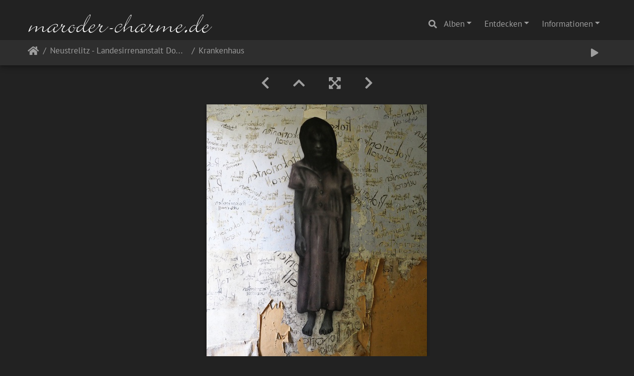

--- FILE ---
content_type: text/html; charset=utf-8
request_url: https://maroder-charme.de/picture.php?/961/category/29
body_size: 76706
content:
<!DOCTYPE html>
<html lang="de" dir="ltr">
<head>
    <meta http-equiv="Content-Type" content="text/html; charset=utf-8">
    <meta name="generator" content="Piwigo (aka PWG), see piwigo.org">
    <meta name="viewport" content="width=device-width, initial-scale=1.0, maximum-scale=1.0, viewport-fit=cover">
    <meta name="mobile-web-app-capable" content="yes">
    <meta name="apple-mobile-web-app-capable" content="yes">
    <meta name="apple-mobile-web-app-status-bar-style" content="black-translucent">
    <meta http-equiv="X-UA-Compatible" content="IE=edge">
    <meta name="keywords" content="artbase, bundesland mecklenburg-vorpommern, domjüch, landesirrenanstalt, lost place, urbex, © Claudia Leverentz">
    <meta name="description" content="Neustrelitz - Landesirrenanstalt Domjüch - August 2021 - 2021-08-23---14-01-03_ji.jpg">

    <title>Krankenhaus | www.maroder-charme.de - Fotografien von Claudia Leverentz</title>
    <link rel="shortcut icon" type="image/x-icon" href="./local/favicon.ico">
    <link rel="icon" sizes="192x192" href="themes/bootstrap_darkroom/img/logo.png">
    <link rel="apple-touch-icon" sizes="192x192" href="themes/bootstrap_darkroom/img/logo.png">
    <link rel="start" title="Startseite" href="/" >
    <link rel="search" title="Suchen" href="search.php">
    <link rel="first" title="Erste Seite" href="picture.php?/929/category/29">
    <link rel="prev" title="Zurück" href="picture.php?/960/category/29">
    <link rel="next" title="Vorwärts" href="picture.php?/962/category/29">
    <link rel="last" title="Letzte Seite" href="picture.php?/991/category/29">
    <link rel="up" title="Vorschaubilder" href="index.php?/category/29">
    <link rel="canonical" href="picture.php?/961">

     <link rel="stylesheet" type="text/css" href="_data/combined/198i26q.css">

<link rel="prerender" href="picture.php?/962/category/29">
</head>

<body id="thePicturePage" class="section-categories category-29 image-961 "  data-infos='{"section":"categories","category_id":"29","image_id":"961"}'>

<div id="wrapper">
        <nav class="navbar navbar-expand-lg navbar-main bg-dark navbar-dark">
            <div class="container-fluid">
                <a class="navbar-brand mr-auto" href="/"><img class="img-fluid" src="images/mc-banner.png" alt="www.maroder-charme.de - Fotografien von Claudia Leverentz"/></a>
                <button type="button" class="navbar-toggler" data-toggle="collapse" data-target="#navbar-menubar" aria-controls="navbar-menubar" aria-expanded="false" aria-label="Toggle navigation">
                    <span class="fas fa-bars"></span>
                </button>
                <div class="collapse navbar-collapse" id="navbar-menubar">
                  <form class="form-inline navbar-form ml-auto" role="search" action="qsearch.php" method="get" id="quicksearch" onsubmit="return this.q.value!='' && this.q.value!=qsearch_prompt;">
                    <i class="fas fa-search" title="Suchen" aria-hidden="true"></i>
                    <div class="form-group">
                        <input type="text" name="q" id="qsearchInput" class="form-control" placeholder="Suchen" />
                    </div>
                  </form>
<!-- Start of menubar.tpl -->
<ul class="navbar-nav">
<li id="categoriesDropdownMenu" class="nav-item dropdown">
    <a href="#" class="nav-link dropdown-toggle" data-toggle="dropdown">Alben</a>
    <div class="dropdown-menu dropdown-menu-right" role="menu">
        <a class="dropdown-item" data-level="0" href="index.php?/category/36">
            Annaburg - Porzellanfabrik
            <span class="badge badge-secondary ml-2" title="75 Fotos in diesem Album">75</span>
        </a>
        <a class="dropdown-item" data-level="0" href="index.php?/category/21">
            Beelitz - Heilstätten
            <span class="badge badge-secondary ml-2" title="100 Fotos in diesem Album">100</span>
        </a>
        <a class="dropdown-item" data-level="0" href="index.php?/category/32">
            Berlin
            <span class="badge badge-secondary ml-2" title="303 Fotos in 13 Unteralben">303</span>
        </a>
        <a class="dropdown-item" data-level="0" href="index.php?/category/39">
            Brandenburg - Industriemuseum
            <span class="badge badge-secondary ml-2" title="28 Fotos in diesem Album">28</span>
        </a>
        <a class="dropdown-item" data-level="0" href="index.php?/category/40">
            Harnekop - Bunker
            <span class="badge badge-secondary ml-2" title="58 Fotos in diesem Album">58</span>
        </a>
        <a class="dropdown-item" data-level="0" href="index.php?/category/3">
            Hohenlychen - Heilanstalten
            <span class="badge badge-secondary ml-2" title="22 Fotos in diesem Album">22</span>
        </a>
        <a class="dropdown-item" data-level="0" href="index.php?/category/30">
            Jüterbog
            <span class="badge badge-secondary ml-2" title="167 Fotos in 5 Unteralben">167</span>
        </a>
        <a class="dropdown-item" data-level="0" href="index.php?/category/37">
            Kölleda - Ingenieurschule
            <span class="badge badge-secondary ml-2" title="39 Fotos in diesem Album">39</span>
        </a>
        <a class="dropdown-item" data-level="0" href="index.php?/category/35">
            Kolkwitz - Lungenheilstätte
            <span class="badge badge-secondary ml-2" title="50 Fotos in diesem Album">50</span>
        </a>
        <a class="dropdown-item active" data-level="0" href="index.php?/category/29">
            Neustrelitz - Landesirrenanstalt Domjüch
            <span class="badge badge-secondary ml-2" title="70 Fotos in diesem Album">70</span>
        </a>
        <a class="dropdown-item" data-level="0" href="index.php?/category/38">
            Oldisleben - Zuckerfabrik
            <span class="badge badge-secondary ml-2" title="50 Fotos in diesem Album">50</span>
        </a>
        <a class="dropdown-item" data-level="0" href="index.php?/category/16">
            Oranienburg - Heilstätte Grabowsee
            <span class="badge badge-secondary ml-2" title="90 Fotos in diesem Album">90</span>
        </a>
        <a class="dropdown-item" data-level="0" href="index.php?/category/19">
            Potsdam - Kaserne Krampnitz
            <span class="badge badge-secondary ml-2" title="43 Fotos in diesem Album">43</span>
        </a>
        <a class="dropdown-item" data-level="0" href="index.php?/category/22">
            Rüdersdorf - VEB Chemiewerk Coswig BT Rüdersdorf
            <span class="badge badge-secondary ml-2" title="32 Fotos in diesem Album">32</span>
        </a>
        <a class="dropdown-item" data-level="0" href="index.php?/category/20">
            Schönwalde - Militärflugplatz
            <span class="badge badge-secondary ml-2" title="43 Fotos in diesem Album">43</span>
        </a>
        <a class="dropdown-item" data-level="0" href="index.php?/category/2">
            Teupitz - Landesirrenanstalt
            <span class="badge badge-secondary ml-2" title="20 Fotos in diesem Album">20</span>
        </a>
        <a class="dropdown-item" data-level="0" href="index.php?/category/15">
            Vogelsang - Kaserne
            <span class="badge badge-secondary ml-2" title="52 Fotos in diesem Album">52</span>
        </a>
        <a class="dropdown-item" data-level="0" href="index.php?/category/31">
            Wünsdorf
            <span class="badge badge-secondary ml-2" title="85 Fotos in 2 Unteralben">85</span>
        </a>
        <a class="dropdown-item" data-level="0" href="index.php?/category/33">
            Deutschland - Diverse
            <span class="badge badge-secondary ml-2" title="129 Fotos in diesem Album">129</span>
        </a>
        <a class="dropdown-item" data-level="0" href="index.php?/category/27">
            Weltweit
            <span class="badge badge-secondary ml-2" title="97 Fotos in diesem Album">97</span>
        </a>
        <div class="dropdown-divider"></div>
        <div class="dropdown-header">1553 Fotos</div>
    </div>
</li>
    <li class="nav-item dropdown">                                                                                                                                                   
        <a href="#" class="nav-link dropdown-toggle" data-toggle="dropdown">Entdecken</a>
        <div class="dropdown-menu dropdown-menu-right" role="menu">
      <a class="dropdown-item" href="tags.php" title="Alle verfügbaren Schlagworte anzeigen">Schlagworte
          <span class="badge badge-secondary ml-2">317</span>      </a>
      <a class="dropdown-item" href="search.php" title="Suchen" rel="search">Suchen
                </a>
            <div class="dropdown-divider"></div>
		<a class="dropdown-item" href="index.php?/recent_pics" title="Die neuesten Fotos anzeigen">Neueste Fotos</a>
		<a class="dropdown-item" href="index.php?/recent_cats" title="Kürzlich aktualisierte Alben anzeigen">Neueste Alben</a>
		<a class="dropdown-item" href="index.php?/created-monthly-calendar" title="Jeden Tag mit Fotos anzeigen, gegliedert nach Monat" rel="nofollow">Kalender</a>
        </div>
    </li>
<li class="nav-item dropdown">
  <a href="#" class="nav-link dropdown-toggle" data-toggle="dropdown">Informationen</a>
  <div class="dropdown-menu dropdown-menu-right" role="menu">
    <a class="dropdown-item" href="index.php?/page/impressum_datenschutzerklarung">Impressum & Datenschutzerklärung</a>
  </div>
</li>

</ul>
<!-- End of menubar.tpl -->

                </div>
            </div>
        </nav>





<!-- End of header.tpl -->
<!-- Start of picture.tpl -->


<nav class="navbar navbar-contextual navbar-expand-lg navbar-dark bg-light sticky-top mb-2">
    <div class="container-fluid">
        <div class="navbar-brand">
            <div class="nav-breadcrumb d-inline-flex"><a class="nav-breadcrumb-item" href="/">Startseite</a><a class="nav-breadcrumb-item" href="index.php?/category/29">Neustrelitz - Landesirrenanstalt Domjüch</a><span class="nav-breadcrumb-item active">Krankenhaus</span></div>
        </div>
        <button type="button" class="navbar-toggler" data-toggle="collapse" data-target="#secondary-navbar" aria-controls="secondary-navbar" aria-expanded="false" aria-label="Toggle navigation">
            <span class="fas fa-bars"></span>
        </button>
        <div class="navbar-collapse collapse justify-content-end" id="secondary-navbar">
            <ul class="navbar-nav">
                <li class="nav-item">
                    <a class="nav-link" href="javascript:;" title="Diashow" id="startSlideshow" rel="nofollow">
                        <i class="fas fa-play fa-fw" aria-hidden="true"></i><span class="d-lg-none ml-2 text-capitalize">Diashow</span>
                    </a>
                </li>
            </ul>
        </div>
    </div>
</nav>


<div id="main-picture-container" class="container-fluid">


  <div class="row justify-content-center">
    <div id="navigationButtons" class="col-12 py-2">
<a href="picture.php?/960/category/29" title="Zurück : Krankenhaus" id="navPrevPicture"><i class="fas fa-chevron-left" aria-hidden="true"></i></a><a href="index.php?/category/29" title="Vorschaubilder"><i class="fas fa-chevron-up"></i></a><a href="javascript:;" title="Vollbild" id="startPhotoSwipe"><i class="fas fa-expand-arrows-alt" aria-hidden="true"></i></a><a href="picture.php?/962/category/29" title="Vorwärts : Krankenhaus" id="navNextPicture"><i class="fas fa-chevron-right" aria-hidden="true"></i></a>    </div>
  </div>

  <div id="theImage" class="row d-block justify-content-center mb-3">
    <img class="path-ext-jpg file-ext-jpg" src="_data/i/upload/2021/08/26/20210826011453-a5c87648-me.jpg" width="445" height="594" alt="2021-08-23---14-01-03_ji.jpg" id="theMainImage" usemap="#mapmedium" title="Neustrelitz - Landesirrenanstalt Domjüch - August 2021">
  
<map name="mapmedium"><area shape=rect coords="0,0,111,594" href="picture.php?/960/category/29" title="Zurück : Krankenhaus" alt="Krankenhaus"><area shape=rect coords="111,0,332,148" href="index.php?/category/29" title="Vorschaubilder" alt="Vorschaubilder"><area shape=rect coords="334,0,445,594" href="picture.php?/962/category/29" title="Vorwärts : Krankenhaus" alt="Krankenhaus"></map>
  </div>


  <div id="theImageComment" class="row justify-content-center mb-3">
    <div class="text-center col-lg-10 col-md-12 mx-auto">
      <section id="important-info">
        <h5 class="imageComment">Neustrelitz - Landesirrenanstalt Domjüch - August 2021</h5>
      </section>
    </div>
  </div>

    </div>

<div id="carousel-container" class="container">
  <div id="theImageCarousel" class="row mx-0">
    <div class="col-lg-10 col-md-12 mx-auto">
      <div id="thumbnailCarousel" class="slick-carousel center">
                        <div class="text-center">
          <a  href="picture.php?/929/category/29" data-index="0" data-name="Soldat am Eingang" data-description="Neustrelitz - Landesirrenanstalt Domjüch - August 2021" data-src-xlarge="_data/i/upload/2021/08/26/20210826010517-c2fc78af-xl.jpg" data-size-xlarge="675 x 900" data-src-large="_data/i/upload/2021/08/26/20210826010517-c2fc78af-la.jpg" data-size-large="567 x 756" data-src-medium="_data/i/upload/2021/08/26/20210826010517-c2fc78af-me.jpg" data-size-medium="445 x 594">
            <img data-lazy="_data/i/upload/2021/08/26/20210826010517-c2fc78af-sq.jpg" alt="Soldat am Eingang" title="" class="img-fluid path-ext-jpg file-ext-jpg">
          </a>
        </div>
                        <div class="text-center">
          <a  href="picture.php?/924/category/29" data-index="1" data-name="Haus "Frauen 1"" data-description="Neustrelitz - Landesirrenanstalt Domjüch - August 2021" data-src-xlarge="_data/i/upload/2021/08/26/20210826010343-413a5834-xl.jpg" data-size-xlarge="675 x 900" data-src-large="_data/i/upload/2021/08/26/20210826010343-413a5834-la.jpg" data-size-large="567 x 756" data-src-medium="_data/i/upload/2021/08/26/20210826010343-413a5834-me.jpg" data-size-medium="445 x 594">
            <img data-lazy="_data/i/upload/2021/08/26/20210826010343-413a5834-sq.jpg" alt="Haus &quot;Frauen 1&quot;" title="" class="img-fluid path-ext-jpg file-ext-jpg">
          </a>
        </div>
                        <div class="text-center">
          <a  href="picture.php?/925/category/29" data-index="2" data-name="Haus "Frauen 1"" data-description="Neustrelitz - Landesirrenanstalt Domjüch - August 2021" data-src-xlarge="_data/i/upload/2021/08/26/20210826010354-8d3f3105-xl.jpg" data-size-xlarge="1200 x 900" data-src-large="_data/i/upload/2021/08/26/20210826010354-8d3f3105-la.jpg" data-size-large="1008 x 756" data-src-medium="_data/i/upload/2021/08/26/20210826010354-8d3f3105-me.jpg" data-size-medium="792 x 594">
            <img data-lazy="_data/i/upload/2021/08/26/20210826010354-8d3f3105-sq.jpg" alt="Haus &quot;Frauen 1&quot;" title="" class="img-fluid path-ext-jpg file-ext-jpg">
          </a>
        </div>
                        <div class="text-center">
          <a  href="picture.php?/930/category/29" data-index="3" data-name="Küchengebäude" data-description="Neustrelitz - Landesirrenanstalt Domjüch - August 2021" data-src-xlarge="_data/i/upload/2021/08/26/20210826010528-b55a289f-xl.jpg" data-size-xlarge="1200 x 900" data-src-large="_data/i/upload/2021/08/26/20210826010528-b55a289f-la.jpg" data-size-large="1008 x 756" data-src-medium="_data/i/upload/2021/08/26/20210826010528-b55a289f-me.jpg" data-size-medium="792 x 594">
            <img data-lazy="_data/i/upload/2021/08/26/20210826010528-b55a289f-sq.jpg" alt="Küchengebäude" title="" class="img-fluid path-ext-jpg file-ext-jpg">
          </a>
        </div>
                        <div class="text-center">
          <a  href="picture.php?/931/category/29" data-index="4" data-name="Küchengebäude" data-description="Neustrelitz - Landesirrenanstalt Domjüch - August 2021" data-src-xlarge="_data/i/upload/2021/08/26/20210826010541-196aa60a-xl.jpg" data-size-xlarge="1200 x 900" data-src-large="_data/i/upload/2021/08/26/20210826010541-196aa60a-la.jpg" data-size-large="1008 x 756" data-src-medium="_data/i/upload/2021/08/26/20210826010541-196aa60a-me.jpg" data-size-medium="792 x 594">
            <img data-lazy="_data/i/upload/2021/08/26/20210826010541-196aa60a-sq.jpg" alt="Küchengebäude" title="" class="img-fluid path-ext-jpg file-ext-jpg">
          </a>
        </div>
                        <div class="text-center">
          <a  href="picture.php?/932/category/29" data-index="5" data-name="Küchengebäude" data-description="Neustrelitz - Landesirrenanstalt Domjüch - August 2021" data-src-xlarge="_data/i/upload/2021/08/26/20210826010552-2adc2a6b-xl.jpg" data-size-xlarge="675 x 900" data-src-large="_data/i/upload/2021/08/26/20210826010552-2adc2a6b-la.jpg" data-size-large="567 x 756" data-src-medium="_data/i/upload/2021/08/26/20210826010552-2adc2a6b-me.jpg" data-size-medium="445 x 594">
            <img data-lazy="_data/i/upload/2021/08/26/20210826010552-2adc2a6b-sq.jpg" alt="Küchengebäude" title="" class="img-fluid path-ext-jpg file-ext-jpg">
          </a>
        </div>
                        <div class="text-center">
          <a  href="picture.php?/933/category/29" data-index="6" data-name="Maschinenhaus" data-description="Neustrelitz - Landesirrenanstalt Domjüch - August 2021" data-src-xlarge="_data/i/upload/2021/08/26/20210826010607-5e755a8e-xl.jpg" data-size-xlarge="1200 x 900" data-src-large="_data/i/upload/2021/08/26/20210826010607-5e755a8e-la.jpg" data-size-large="1008 x 756" data-src-medium="_data/i/upload/2021/08/26/20210826010607-5e755a8e-me.jpg" data-size-medium="792 x 594">
            <img data-lazy="_data/i/upload/2021/08/26/20210826010607-5e755a8e-sq.jpg" alt="Maschinenhaus" title="" class="img-fluid path-ext-jpg file-ext-jpg">
          </a>
        </div>
                        <div class="text-center">
          <a  href="picture.php?/934/category/29" data-index="7" data-name="Maschinenhaus" data-description="Neustrelitz - Landesirrenanstalt Domjüch - August 2021" data-src-xlarge="_data/i/upload/2021/08/26/20210826010619-d3157e18-xl.jpg" data-size-xlarge="1200 x 900" data-src-large="_data/i/upload/2021/08/26/20210826010619-d3157e18-la.jpg" data-size-large="1008 x 756" data-src-medium="_data/i/upload/2021/08/26/20210826010619-d3157e18-me.jpg" data-size-medium="792 x 594">
            <img data-lazy="_data/i/upload/2021/08/26/20210826010619-d3157e18-sq.jpg" alt="Maschinenhaus" title="" class="img-fluid path-ext-jpg file-ext-jpg">
          </a>
        </div>
                        <div class="text-center">
          <a  href="picture.php?/935/category/29" data-index="8" data-name="Maschinenhaus" data-description="Neustrelitz - Landesirrenanstalt Domjüch - August 2021" data-src-xlarge="_data/i/upload/2021/08/26/20210826010634-201be6ba-xl.jpg" data-size-xlarge="675 x 900" data-src-large="_data/i/upload/2021/08/26/20210826010634-201be6ba-la.jpg" data-size-large="567 x 756" data-src-medium="_data/i/upload/2021/08/26/20210826010634-201be6ba-me.jpg" data-size-medium="445 x 594">
            <img data-lazy="_data/i/upload/2021/08/26/20210826010634-201be6ba-sq.jpg" alt="Maschinenhaus" title="" class="img-fluid path-ext-jpg file-ext-jpg">
          </a>
        </div>
                        <div class="text-center">
          <a  href="picture.php?/936/category/29" data-index="9" data-name="Maschinenhaus" data-description="Neustrelitz - Landesirrenanstalt Domjüch - August 2021" data-src-xlarge="_data/i/upload/2021/08/26/20210826010645-e495d1ea-xl.jpg" data-size-xlarge="675 x 900" data-src-large="_data/i/upload/2021/08/26/20210826010645-e495d1ea-la.jpg" data-size-large="567 x 756" data-src-medium="_data/i/upload/2021/08/26/20210826010645-e495d1ea-me.jpg" data-size-medium="445 x 594">
            <img data-lazy="_data/i/upload/2021/08/26/20210826010645-e495d1ea-sq.jpg" alt="Maschinenhaus" title="" class="img-fluid path-ext-jpg file-ext-jpg">
          </a>
        </div>
                        <div class="text-center">
          <a  href="picture.php?/937/category/29" data-index="10" data-name="Maschinenhaus" data-description="Neustrelitz - Landesirrenanstalt Domjüch - August 2021" data-src-xlarge="_data/i/upload/2021/08/26/20210826010658-8134251b-xl.jpg" data-size-xlarge="1200 x 900" data-src-large="_data/i/upload/2021/08/26/20210826010658-8134251b-la.jpg" data-size-large="1008 x 756" data-src-medium="_data/i/upload/2021/08/26/20210826010658-8134251b-me.jpg" data-size-medium="792 x 594">
            <img data-lazy="_data/i/upload/2021/08/26/20210826010658-8134251b-sq.jpg" alt="Maschinenhaus" title="" class="img-fluid path-ext-jpg file-ext-jpg">
          </a>
        </div>
                        <div class="text-center">
          <a  href="picture.php?/938/category/29" data-index="11" data-name="Maschinenhaus" data-description="Neustrelitz - Landesirrenanstalt Domjüch - August 2021" data-src-xlarge="_data/i/upload/2021/08/26/20210826010713-c03275d4-xl.jpg" data-size-xlarge="675 x 900" data-src-large="_data/i/upload/2021/08/26/20210826010713-c03275d4-la.jpg" data-size-large="567 x 756" data-src-medium="_data/i/upload/2021/08/26/20210826010713-c03275d4-me.jpg" data-size-medium="445 x 594">
            <img data-lazy="_data/i/upload/2021/08/26/20210826010713-c03275d4-sq.jpg" alt="Maschinenhaus" title="" class="img-fluid path-ext-jpg file-ext-jpg">
          </a>
        </div>
                        <div class="text-center">
          <a  href="picture.php?/939/category/29" data-index="12" data-name="Maschinenhaus" data-description="Neustrelitz - Landesirrenanstalt Domjüch - August 2021" data-src-xlarge="_data/i/upload/2021/08/26/20210826010726-cdfc893b-xl.jpg" data-size-xlarge="1201 x 900" data-src-large="_data/i/upload/2021/08/26/20210826010726-cdfc893b-la.jpg" data-size-large="1008 x 755" data-src-medium="_data/i/upload/2021/08/26/20210826010726-cdfc893b-me.jpg" data-size-medium="792 x 593">
            <img data-lazy="_data/i/upload/2021/08/26/20210826010726-cdfc893b-sq.jpg" alt="Maschinenhaus" title="" class="img-fluid path-ext-jpg file-ext-jpg">
          </a>
        </div>
                        <div class="text-center">
          <a  href="picture.php?/940/category/29" data-index="13" data-name="Küchengebäude" data-description="Neustrelitz - Landesirrenanstalt Domjüch - August 2021" data-src-xlarge="_data/i/upload/2021/08/26/20210826010738-07ed00a9-xl.jpg" data-size-xlarge="675 x 900" data-src-large="_data/i/upload/2021/08/26/20210826010738-07ed00a9-la.jpg" data-size-large="567 x 756" data-src-medium="_data/i/upload/2021/08/26/20210826010738-07ed00a9-me.jpg" data-size-medium="445 x 594">
            <img data-lazy="_data/i/upload/2021/08/26/20210826010738-07ed00a9-sq.jpg" alt="Küchengebäude" title="" class="img-fluid path-ext-jpg file-ext-jpg">
          </a>
        </div>
                        <div class="text-center">
          <a  href="picture.php?/941/category/29" data-index="14" data-name="Küchengebäude" data-description="Neustrelitz - Landesirrenanstalt Domjüch - August 2021" data-src-xlarge="_data/i/upload/2021/08/26/20210826010749-560c9cc0-xl.jpg" data-size-xlarge="675 x 900" data-src-large="_data/i/upload/2021/08/26/20210826010749-560c9cc0-la.jpg" data-size-large="567 x 756" data-src-medium="_data/i/upload/2021/08/26/20210826010749-560c9cc0-me.jpg" data-size-medium="445 x 594">
            <img data-lazy="_data/i/upload/2021/08/26/20210826010749-560c9cc0-sq.jpg" alt="Küchengebäude" title="" class="img-fluid path-ext-jpg file-ext-jpg">
          </a>
        </div>
                        <div class="text-center">
          <a  href="picture.php?/942/category/29" data-index="15" data-name="Küchengebäude" data-description="Neustrelitz - Landesirrenanstalt Domjüch - August 2021" data-src-xlarge="_data/i/upload/2021/08/26/20210826010825-765a0203-xl.jpg" data-size-xlarge="675 x 900" data-src-large="_data/i/upload/2021/08/26/20210826010825-765a0203-la.jpg" data-size-large="567 x 756" data-src-medium="_data/i/upload/2021/08/26/20210826010825-765a0203-me.jpg" data-size-medium="445 x 594">
            <img data-lazy="_data/i/upload/2021/08/26/20210826010825-765a0203-sq.jpg" alt="Küchengebäude" title="" class="img-fluid path-ext-jpg file-ext-jpg">
          </a>
        </div>
                        <div class="text-center">
          <a  href="picture.php?/943/category/29" data-index="16" data-name="Küchengebäude" data-description="Neustrelitz - Landesirrenanstalt Domjüch - August 2021" data-src-xlarge="_data/i/upload/2021/08/26/20210826010902-3f81dd25-xl.jpg" data-size-xlarge="1200 x 900" data-src-large="_data/i/upload/2021/08/26/20210826010902-3f81dd25-la.jpg" data-size-large="1008 x 756" data-src-medium="_data/i/upload/2021/08/26/20210826010902-3f81dd25-me.jpg" data-size-medium="792 x 594">
            <img data-lazy="_data/i/upload/2021/08/26/20210826010902-3f81dd25-sq.jpg" alt="Küchengebäude" title="" class="img-fluid path-ext-jpg file-ext-jpg">
          </a>
        </div>
                        <div class="text-center">
          <a  href="picture.php?/944/category/29" data-index="17" data-name="Haus "Frauen 2"" data-description="Neustrelitz - Landesirrenanstalt Domjüch - August 2021" data-src-xlarge="_data/i/upload/2021/08/26/20210826010938-2a1d5a29-xl.jpg" data-size-xlarge="675 x 900" data-src-large="_data/i/upload/2021/08/26/20210826010938-2a1d5a29-la.jpg" data-size-large="567 x 756" data-src-medium="_data/i/upload/2021/08/26/20210826010938-2a1d5a29-me.jpg" data-size-medium="445 x 594">
            <img data-lazy="_data/i/upload/2021/08/26/20210826010938-2a1d5a29-sq.jpg" alt="Haus &quot;Frauen 2&quot;" title="" class="img-fluid path-ext-jpg file-ext-jpg">
          </a>
        </div>
                        <div class="text-center">
          <a  href="picture.php?/945/category/29" data-index="18" data-name="Haus "Frauen 2"" data-description="Neustrelitz - Landesirrenanstalt Domjüch - August 2021" data-src-xlarge="_data/i/upload/2021/08/26/20210826011018-ad89cddc-xl.jpg" data-size-xlarge="1200 x 900" data-src-large="_data/i/upload/2021/08/26/20210826011018-ad89cddc-la.jpg" data-size-large="1008 x 756" data-src-medium="_data/i/upload/2021/08/26/20210826011018-ad89cddc-me.jpg" data-size-medium="792 x 594">
            <img data-lazy="_data/i/upload/2021/08/26/20210826011018-ad89cddc-sq.jpg" alt="Haus &quot;Frauen 2&quot;" title="" class="img-fluid path-ext-jpg file-ext-jpg">
          </a>
        </div>
                        <div class="text-center">
          <a  href="picture.php?/946/category/29" data-index="19" data-name="Haus "Frauen 2"" data-description="Neustrelitz - Landesirrenanstalt Domjüch - August 2021" data-src-xlarge="_data/i/upload/2021/08/26/20210826011056-6e469d28-xl.jpg" data-size-xlarge="1200 x 900" data-src-large="_data/i/upload/2021/08/26/20210826011056-6e469d28-la.jpg" data-size-large="1008 x 756" data-src-medium="_data/i/upload/2021/08/26/20210826011056-6e469d28-me.jpg" data-size-medium="792 x 594">
            <img data-lazy="_data/i/upload/2021/08/26/20210826011056-6e469d28-sq.jpg" alt="Haus &quot;Frauen 2&quot;" title="" class="img-fluid path-ext-jpg file-ext-jpg">
          </a>
        </div>
                        <div class="text-center">
          <a  href="picture.php?/947/category/29" data-index="20" data-name="Haus "Frauen 2"" data-description="Neustrelitz - Landesirrenanstalt Domjüch - August 2021" data-src-xlarge="_data/i/upload/2021/08/26/20210826011129-0555a09d-xl.jpg" data-size-xlarge="1200 x 900" data-src-large="_data/i/upload/2021/08/26/20210826011129-0555a09d-la.jpg" data-size-large="1008 x 756" data-src-medium="_data/i/upload/2021/08/26/20210826011129-0555a09d-me.jpg" data-size-medium="792 x 594">
            <img data-lazy="_data/i/upload/2021/08/26/20210826011129-0555a09d-sq.jpg" alt="Haus &quot;Frauen 2&quot;" title="" class="img-fluid path-ext-jpg file-ext-jpg">
          </a>
        </div>
                        <div class="text-center">
          <a  href="picture.php?/948/category/29" data-index="21" data-name="Haus "Frauen 2"" data-description="Neustrelitz - Landesirrenanstalt Domjüch - August 2021" data-src-xlarge="_data/i/upload/2021/08/26/20210826011200-2357f754-xl.jpg" data-size-xlarge="1200 x 900" data-src-large="_data/i/upload/2021/08/26/20210826011200-2357f754-la.jpg" data-size-large="1008 x 756" data-src-medium="_data/i/upload/2021/08/26/20210826011200-2357f754-me.jpg" data-size-medium="792 x 594">
            <img data-lazy="_data/i/upload/2021/08/26/20210826011200-2357f754-sq.jpg" alt="Haus &quot;Frauen 2&quot;" title="" class="img-fluid path-ext-jpg file-ext-jpg">
          </a>
        </div>
                        <div class="text-center">
          <a  href="picture.php?/926/category/29" data-index="22" data-name="Haus "Frauen 2"" data-description="Neustrelitz - Landesirrenanstalt Domjüch - August 2021" data-src-xlarge="_data/i/upload/2021/08/26/20210826010421-094beb9f-xx.jpg" data-size-xlarge="1500 x 386" data-src-large="_data/i/upload/2021/08/26/20210826010421-094beb9f-la.jpg" data-size-large="1008 x 259" data-src-medium="_data/i/upload/2021/08/26/20210826010421-094beb9f-me.jpg" data-size-medium="792 x 203">
            <img data-lazy="_data/i/upload/2021/08/26/20210826010421-094beb9f-sq.jpg" alt="Haus &quot;Frauen 2&quot;" title="" class="img-fluid path-ext-jpg file-ext-jpg">
          </a>
        </div>
                        <div class="text-center">
          <a  href="picture.php?/949/category/29" data-index="23" data-name="Küchengebäude" data-description="Neustrelitz - Landesirrenanstalt Domjüch - August 2021" data-src-xlarge="_data/i/upload/2021/08/26/20210826011228-d3575ad8-xl.jpg" data-size-xlarge="675 x 900" data-src-large="_data/i/upload/2021/08/26/20210826011228-d3575ad8-la.jpg" data-size-large="567 x 756" data-src-medium="_data/i/upload/2021/08/26/20210826011228-d3575ad8-me.jpg" data-size-medium="445 x 594">
            <img data-lazy="_data/i/upload/2021/08/26/20210826011228-d3575ad8-sq.jpg" alt="Küchengebäude" title="" class="img-fluid path-ext-jpg file-ext-jpg">
          </a>
        </div>
                        <div class="text-center">
          <a  href="picture.php?/950/category/29" data-index="24" data-name="Krankenhaus" data-description="Neustrelitz - Landesirrenanstalt Domjüch - August 2021" data-src-xlarge="_data/i/upload/2021/08/26/20210826011243-ea5b3d5f-xl.jpg" data-size-xlarge="675 x 900" data-src-large="_data/i/upload/2021/08/26/20210826011243-ea5b3d5f-la.jpg" data-size-large="567 x 756" data-src-medium="_data/i/upload/2021/08/26/20210826011243-ea5b3d5f-me.jpg" data-size-medium="445 x 594">
            <img data-lazy="_data/i/upload/2021/08/26/20210826011243-ea5b3d5f-sq.jpg" alt="Krankenhaus" title="" class="img-fluid path-ext-jpg file-ext-jpg">
          </a>
        </div>
                        <div class="text-center">
          <a  href="picture.php?/951/category/29" data-index="25" data-name="Bagger" data-description="Neustrelitz - Landesirrenanstalt Domjüch - August 2021" data-src-xlarge="_data/i/upload/2021/08/26/20210826011257-3fea23a2-xl.jpg" data-size-xlarge="1200 x 900" data-src-large="_data/i/upload/2021/08/26/20210826011257-3fea23a2-la.jpg" data-size-large="1008 x 756" data-src-medium="_data/i/upload/2021/08/26/20210826011257-3fea23a2-me.jpg" data-size-medium="792 x 594">
            <img data-lazy="_data/i/upload/2021/08/26/20210826011257-3fea23a2-sq.jpg" alt="Bagger" title="" class="img-fluid path-ext-jpg file-ext-jpg">
          </a>
        </div>
                        <div class="text-center">
          <a  href="picture.php?/952/category/29" data-index="26" data-name="Krankenhaus und Bauwagen" data-description="Neustrelitz - Landesirrenanstalt Domjüch - August 2021" data-src-xlarge="_data/i/upload/2021/08/26/20210826011310-63c6cad0-xl.jpg" data-size-xlarge="1200 x 900" data-src-large="_data/i/upload/2021/08/26/20210826011310-63c6cad0-la.jpg" data-size-large="1008 x 756" data-src-medium="_data/i/upload/2021/08/26/20210826011310-63c6cad0-me.jpg" data-size-medium="792 x 594">
            <img data-lazy="_data/i/upload/2021/08/26/20210826011310-63c6cad0-sq.jpg" alt="Krankenhaus und Bauwagen" title="" class="img-fluid path-ext-jpg file-ext-jpg">
          </a>
        </div>
                        <div class="text-center">
          <a  href="picture.php?/953/category/29" data-index="27" data-name="Krankenhaus" data-description="Neustrelitz - Landesirrenanstalt Domjüch - August 2021" data-src-xlarge="_data/i/upload/2021/08/26/20210826011321-e6b0c768-xl.jpg" data-size-xlarge="675 x 900" data-src-large="_data/i/upload/2021/08/26/20210826011321-e6b0c768-la.jpg" data-size-large="567 x 756" data-src-medium="_data/i/upload/2021/08/26/20210826011321-e6b0c768-me.jpg" data-size-medium="445 x 594">
            <img data-lazy="_data/i/upload/2021/08/26/20210826011321-e6b0c768-sq.jpg" alt="Krankenhaus" title="" class="img-fluid path-ext-jpg file-ext-jpg">
          </a>
        </div>
                        <div class="text-center">
          <a  href="picture.php?/954/category/29" data-index="28" data-name="Krankenhaus" data-description="Neustrelitz - Landesirrenanstalt Domjüch - August 2021" data-src-xlarge="_data/i/upload/2021/08/26/20210826011332-a45a511d-xl.jpg" data-size-xlarge="1200 x 900" data-src-large="_data/i/upload/2021/08/26/20210826011332-a45a511d-la.jpg" data-size-large="1008 x 756" data-src-medium="_data/i/upload/2021/08/26/20210826011332-a45a511d-me.jpg" data-size-medium="792 x 594">
            <img data-lazy="_data/i/upload/2021/08/26/20210826011332-a45a511d-sq.jpg" alt="Krankenhaus" title="" class="img-fluid path-ext-jpg file-ext-jpg">
          </a>
        </div>
                        <div class="text-center">
          <a  href="picture.php?/955/category/29" data-index="29" data-name="Krankenhaus" data-description="Neustrelitz - Landesirrenanstalt Domjüch - August 2021" data-src-xlarge="_data/i/upload/2021/08/26/20210826011345-0d38bc23-xl.jpg" data-size-xlarge="675 x 900" data-src-large="_data/i/upload/2021/08/26/20210826011345-0d38bc23-la.jpg" data-size-large="567 x 756" data-src-medium="_data/i/upload/2021/08/26/20210826011345-0d38bc23-me.jpg" data-size-medium="445 x 594">
            <img data-lazy="_data/i/upload/2021/08/26/20210826011345-0d38bc23-sq.jpg" alt="Krankenhaus" title="" class="img-fluid path-ext-jpg file-ext-jpg">
          </a>
        </div>
                        <div class="text-center">
          <a  href="picture.php?/956/category/29" data-index="30" data-name="Krankenhaus" data-description="Neustrelitz - Landesirrenanstalt Domjüch - August 2021" data-src-xlarge="_data/i/upload/2021/08/26/20210826011356-a1f52075-xl.jpg" data-size-xlarge="1200 x 900" data-src-large="_data/i/upload/2021/08/26/20210826011356-a1f52075-la.jpg" data-size-large="1008 x 756" data-src-medium="_data/i/upload/2021/08/26/20210826011356-a1f52075-me.jpg" data-size-medium="792 x 594">
            <img data-lazy="_data/i/upload/2021/08/26/20210826011356-a1f52075-sq.jpg" alt="Krankenhaus" title="" class="img-fluid path-ext-jpg file-ext-jpg">
          </a>
        </div>
                        <div class="text-center">
          <a  href="picture.php?/927/category/29" data-index="31" data-name="Krankenhaus" data-description="Neustrelitz - Landesirrenanstalt Domjüch - August 2021" data-src-xlarge="_data/i/upload/2021/08/26/20210826010446-d562a8ea-xx.jpg" data-size-xlarge="1500 x 552" data-src-large="_data/i/upload/2021/08/26/20210826010446-d562a8ea-la.jpg" data-size-large="1008 x 370" data-src-medium="_data/i/upload/2021/08/26/20210826010446-d562a8ea-me.jpg" data-size-medium="792 x 291">
            <img data-lazy="_data/i/upload/2021/08/26/20210826010446-d562a8ea-sq.jpg" alt="Krankenhaus" title="" class="img-fluid path-ext-jpg file-ext-jpg">
          </a>
        </div>
                        <div class="text-center">
          <a  href="picture.php?/957/category/29" data-index="32" data-name="Krankenhaus" data-description="Neustrelitz - Landesirrenanstalt Domjüch - August 2021" data-src-xlarge="_data/i/upload/2021/08/26/20210826011407-df68c8ae-xl.jpg" data-size-xlarge="1200 x 900" data-src-large="_data/i/upload/2021/08/26/20210826011407-df68c8ae-la.jpg" data-size-large="1008 x 756" data-src-medium="_data/i/upload/2021/08/26/20210826011407-df68c8ae-me.jpg" data-size-medium="792 x 594">
            <img data-lazy="_data/i/upload/2021/08/26/20210826011407-df68c8ae-sq.jpg" alt="Krankenhaus" title="" class="img-fluid path-ext-jpg file-ext-jpg">
          </a>
        </div>
                        <div class="text-center">
          <a  href="picture.php?/958/category/29" data-index="33" data-name="Krankenhaus" data-description="Neustrelitz - Landesirrenanstalt Domjüch - August 2021" data-src-xlarge="_data/i/upload/2021/08/26/20210826011418-bed4919a-xl.jpg" data-size-xlarge="675 x 900" data-src-large="_data/i/upload/2021/08/26/20210826011418-bed4919a-la.jpg" data-size-large="567 x 756" data-src-medium="_data/i/upload/2021/08/26/20210826011418-bed4919a-me.jpg" data-size-medium="445 x 594">
            <img data-lazy="_data/i/upload/2021/08/26/20210826011418-bed4919a-sq.jpg" alt="Krankenhaus" title="" class="img-fluid path-ext-jpg file-ext-jpg">
          </a>
        </div>
                        <div class="text-center">
          <a  href="picture.php?/959/category/29" data-index="34" data-name="Krankenhaus" data-description="Neustrelitz - Landesirrenanstalt Domjüch - August 2021" data-src-xlarge="_data/i/upload/2021/08/26/20210826011431-2878cd42-xl.jpg" data-size-xlarge="1200 x 900" data-src-large="_data/i/upload/2021/08/26/20210826011431-2878cd42-la.jpg" data-size-large="1008 x 756" data-src-medium="_data/i/upload/2021/08/26/20210826011431-2878cd42-me.jpg" data-size-medium="792 x 594">
            <img data-lazy="_data/i/upload/2021/08/26/20210826011431-2878cd42-sq.jpg" alt="Krankenhaus" title="" class="img-fluid path-ext-jpg file-ext-jpg">
          </a>
        </div>
                        <div class="text-center">
          <a  href="picture.php?/960/category/29" data-index="35" data-name="Krankenhaus" data-description="Neustrelitz - Landesirrenanstalt Domjüch - August 2021" data-src-xlarge="_data/i/upload/2021/08/26/20210826011441-1dce734d-xl.jpg" data-size-xlarge="1200 x 900" data-src-large="_data/i/upload/2021/08/26/20210826011441-1dce734d-la.jpg" data-size-large="1008 x 756" data-src-medium="_data/i/upload/2021/08/26/20210826011441-1dce734d-me.jpg" data-size-medium="792 x 594">
            <img data-lazy="_data/i/upload/2021/08/26/20210826011441-1dce734d-sq.jpg" alt="Krankenhaus" title="" class="img-fluid path-ext-jpg file-ext-jpg">
          </a>
        </div>
                        <div class="text-center thumbnail-active">
          <a  id="thumbnail-active" href="picture.php?/961/category/29" data-index="36" data-name="Krankenhaus" data-description="Neustrelitz - Landesirrenanstalt Domjüch - August 2021" data-src-xlarge="_data/i/upload/2021/08/26/20210826011453-a5c87648-xl.jpg" data-size-xlarge="675 x 900" data-src-large="_data/i/upload/2021/08/26/20210826011453-a5c87648-la.jpg" data-size-large="567 x 756" data-src-medium="_data/i/upload/2021/08/26/20210826011453-a5c87648-me.jpg" data-size-medium="445 x 594">
            <img data-lazy="_data/i/upload/2021/08/26/20210826011453-a5c87648-sq.jpg" alt="Krankenhaus" title="" class="img-fluid path-ext-jpg file-ext-jpg">
          </a>
        </div>
                        <div class="text-center">
          <a  href="picture.php?/962/category/29" data-index="37" data-name="Krankenhaus" data-description="Neustrelitz - Landesirrenanstalt Domjüch - August 2021" data-src-xlarge="_data/i/upload/2021/08/26/20210826011504-1001af85-xl.jpg" data-size-xlarge="675 x 900" data-src-large="_data/i/upload/2021/08/26/20210826011504-1001af85-la.jpg" data-size-large="567 x 756" data-src-medium="_data/i/upload/2021/08/26/20210826011504-1001af85-me.jpg" data-size-medium="445 x 594">
            <img data-lazy="_data/i/upload/2021/08/26/20210826011504-1001af85-sq.jpg" alt="Krankenhaus" title="" class="img-fluid path-ext-jpg file-ext-jpg">
          </a>
        </div>
                        <div class="text-center">
          <a  href="picture.php?/963/category/29" data-index="38" data-name="Krankenhaus" data-description="Neustrelitz - Landesirrenanstalt Domjüch - August 2021" data-src-xlarge="_data/i/upload/2021/08/26/20210826011516-3c087cdc-xl.jpg" data-size-xlarge="1200 x 900" data-src-large="_data/i/upload/2021/08/26/20210826011516-3c087cdc-la.jpg" data-size-large="1008 x 756" data-src-medium="_data/i/upload/2021/08/26/20210826011516-3c087cdc-me.jpg" data-size-medium="792 x 594">
            <img data-lazy="_data/i/upload/2021/08/26/20210826011516-3c087cdc-sq.jpg" alt="Krankenhaus" title="" class="img-fluid path-ext-jpg file-ext-jpg">
          </a>
        </div>
                        <div class="text-center">
          <a  href="picture.php?/964/category/29" data-index="39" data-name="Krankenhaus" data-description="Neustrelitz - Landesirrenanstalt Domjüch - August 2021" data-src-xlarge="_data/i/upload/2021/08/26/20210826011527-0904259d-xl.jpg" data-size-xlarge="1200 x 900" data-src-large="_data/i/upload/2021/08/26/20210826011527-0904259d-la.jpg" data-size-large="1008 x 756" data-src-medium="_data/i/upload/2021/08/26/20210826011527-0904259d-me.jpg" data-size-medium="792 x 594">
            <img data-lazy="_data/i/upload/2021/08/26/20210826011527-0904259d-sq.jpg" alt="Krankenhaus" title="" class="img-fluid path-ext-jpg file-ext-jpg">
          </a>
        </div>
                        <div class="text-center">
          <a  href="picture.php?/965/category/29" data-index="40" data-name="Krankenhaus" data-description="Neustrelitz - Landesirrenanstalt Domjüch - August 2021" data-src-xlarge="_data/i/upload/2021/08/26/20210826011536-6e5166af-xl.jpg" data-size-xlarge="675 x 900" data-src-large="_data/i/upload/2021/08/26/20210826011536-6e5166af-la.jpg" data-size-large="567 x 756" data-src-medium="_data/i/upload/2021/08/26/20210826011536-6e5166af-me.jpg" data-size-medium="445 x 594">
            <img data-lazy="_data/i/upload/2021/08/26/20210826011536-6e5166af-sq.jpg" alt="Krankenhaus" title="" class="img-fluid path-ext-jpg file-ext-jpg">
          </a>
        </div>
                        <div class="text-center">
          <a  href="picture.php?/966/category/29" data-index="41" data-name="Krankenhaus" data-description="Neustrelitz - Landesirrenanstalt Domjüch - August 2021" data-src-xlarge="_data/i/upload/2021/08/26/20210826011545-ef37f579-xl.jpg" data-size-xlarge="1200 x 900" data-src-large="_data/i/upload/2021/08/26/20210826011545-ef37f579-la.jpg" data-size-large="1008 x 756" data-src-medium="_data/i/upload/2021/08/26/20210826011545-ef37f579-me.jpg" data-size-medium="792 x 594">
            <img data-lazy="_data/i/upload/2021/08/26/20210826011545-ef37f579-sq.jpg" alt="Krankenhaus" title="" class="img-fluid path-ext-jpg file-ext-jpg">
          </a>
        </div>
                        <div class="text-center">
          <a  href="picture.php?/967/category/29" data-index="42" data-name="Krankenhaus" data-description="Neustrelitz - Landesirrenanstalt Domjüch - August 2021" data-src-xlarge="_data/i/upload/2021/08/26/20210826011556-d19f892b-xl.jpg" data-size-xlarge="675 x 900" data-src-large="_data/i/upload/2021/08/26/20210826011556-d19f892b-la.jpg" data-size-large="567 x 756" data-src-medium="_data/i/upload/2021/08/26/20210826011556-d19f892b-me.jpg" data-size-medium="445 x 594">
            <img data-lazy="_data/i/upload/2021/08/26/20210826011556-d19f892b-sq.jpg" alt="Krankenhaus" title="" class="img-fluid path-ext-jpg file-ext-jpg">
          </a>
        </div>
                        <div class="text-center">
          <a  href="picture.php?/968/category/29" data-index="43" data-name="Krankenhaus" data-description="Neustrelitz - Landesirrenanstalt Domjüch - August 2021" data-src-xlarge="_data/i/upload/2021/08/26/20210826011607-2e3d66cd-xl.jpg" data-size-xlarge="675 x 900" data-src-large="_data/i/upload/2021/08/26/20210826011607-2e3d66cd-la.jpg" data-size-large="567 x 756" data-src-medium="_data/i/upload/2021/08/26/20210826011607-2e3d66cd-me.jpg" data-size-medium="445 x 594">
            <img data-lazy="_data/i/upload/2021/08/26/20210826011607-2e3d66cd-sq.jpg" alt="Krankenhaus" title="" class="img-fluid path-ext-jpg file-ext-jpg">
          </a>
        </div>
                        <div class="text-center">
          <a  href="picture.php?/969/category/29" data-index="44" data-name="Krankenhaus" data-description="Neustrelitz - Landesirrenanstalt Domjüch - August 2021" data-src-xlarge="_data/i/upload/2021/08/26/20210826011621-cffd259b-xl.jpg" data-size-xlarge="675 x 900" data-src-large="_data/i/upload/2021/08/26/20210826011621-cffd259b-la.jpg" data-size-large="567 x 756" data-src-medium="_data/i/upload/2021/08/26/20210826011621-cffd259b-me.jpg" data-size-medium="445 x 594">
            <img data-lazy="_data/i/upload/2021/08/26/20210826011621-cffd259b-sq.jpg" alt="Krankenhaus" title="" class="img-fluid path-ext-jpg file-ext-jpg">
          </a>
        </div>
                        <div class="text-center">
          <a  href="picture.php?/970/category/29" data-index="45" data-name="Krankenhaus" data-description="Neustrelitz - Landesirrenanstalt Domjüch - August 2021" data-src-xlarge="_data/i/upload/2021/08/26/20210826011633-bd5767ad-xl.jpg" data-size-xlarge="675 x 900" data-src-large="_data/i/upload/2021/08/26/20210826011633-bd5767ad-la.jpg" data-size-large="567 x 756" data-src-medium="_data/i/upload/2021/08/26/20210826011633-bd5767ad-me.jpg" data-size-medium="445 x 594">
            <img data-lazy="_data/i/upload/2021/08/26/20210826011633-bd5767ad-sq.jpg" alt="Krankenhaus" title="" class="img-fluid path-ext-jpg file-ext-jpg">
          </a>
        </div>
                        <div class="text-center">
          <a  href="picture.php?/992/category/29" data-index="46" data-name="Krankenhaus" data-description="Neustrelitz - Landesirrenanstalt Domjüch - August 2021" data-src-xlarge="_data/i/upload/2021/08/26/20210826012104-ddd6f5b0-xx.jpg" data-size-xlarge="1500 x 618" data-src-large="_data/i/upload/2021/08/26/20210826012104-ddd6f5b0-la.jpg" data-size-large="1008 x 415" data-src-medium="_data/i/upload/2021/08/26/20210826012104-ddd6f5b0-me.jpg" data-size-medium="792 x 326">
            <img data-lazy="_data/i/upload/2021/08/26/20210826012104-ddd6f5b0-sq.jpg" alt="Krankenhaus" title="" class="img-fluid path-ext-jpg file-ext-jpg">
          </a>
        </div>
                        <div class="text-center">
          <a  href="picture.php?/971/category/29" data-index="47" data-name="Krankenhaus" data-description="Neustrelitz - Landesirrenanstalt Domjüch - August 2021" data-src-xlarge="_data/i/upload/2021/08/26/20210826011644-ee676f13-xl.jpg" data-size-xlarge="1200 x 900" data-src-large="_data/i/upload/2021/08/26/20210826011644-ee676f13-la.jpg" data-size-large="1008 x 756" data-src-medium="_data/i/upload/2021/08/26/20210826011644-ee676f13-me.jpg" data-size-medium="792 x 594">
            <img data-lazy="_data/i/upload/2021/08/26/20210826011644-ee676f13-sq.jpg" alt="Krankenhaus" title="" class="img-fluid path-ext-jpg file-ext-jpg">
          </a>
        </div>
                        <div class="text-center">
          <a  href="picture.php?/972/category/29" data-index="48" data-name="Krankenhaus" data-description="Neustrelitz - Landesirrenanstalt Domjüch - August 2021" data-src-xlarge="_data/i/upload/2021/08/26/20210826011656-37f411d0-xl.jpg" data-size-xlarge="1200 x 900" data-src-large="_data/i/upload/2021/08/26/20210826011656-37f411d0-la.jpg" data-size-large="1008 x 756" data-src-medium="_data/i/upload/2021/08/26/20210826011656-37f411d0-me.jpg" data-size-medium="792 x 594">
            <img data-lazy="_data/i/upload/2021/08/26/20210826011656-37f411d0-sq.jpg" alt="Krankenhaus" title="" class="img-fluid path-ext-jpg file-ext-jpg">
          </a>
        </div>
                        <div class="text-center">
          <a  href="picture.php?/973/category/29" data-index="49" data-name="Krankenhaus" data-description="Neustrelitz - Landesirrenanstalt Domjüch - August 2021" data-src-xlarge="_data/i/upload/2021/08/26/20210826011710-7f74fa66-xl.jpg" data-size-xlarge="675 x 900" data-src-large="_data/i/upload/2021/08/26/20210826011710-7f74fa66-la.jpg" data-size-large="567 x 756" data-src-medium="_data/i/upload/2021/08/26/20210826011710-7f74fa66-me.jpg" data-size-medium="445 x 594">
            <img data-lazy="_data/i/upload/2021/08/26/20210826011710-7f74fa66-sq.jpg" alt="Krankenhaus" title="" class="img-fluid path-ext-jpg file-ext-jpg">
          </a>
        </div>
                        <div class="text-center">
          <a  href="picture.php?/974/category/29" data-index="50" data-name="Krankenhaus" data-description="Neustrelitz - Landesirrenanstalt Domjüch - August 2021" data-src-xlarge="_data/i/upload/2021/08/26/20210826011723-4b699394-xl.jpg" data-size-xlarge="675 x 900" data-src-large="_data/i/upload/2021/08/26/20210826011723-4b699394-la.jpg" data-size-large="567 x 756" data-src-medium="_data/i/upload/2021/08/26/20210826011723-4b699394-me.jpg" data-size-medium="445 x 594">
            <img data-lazy="_data/i/upload/2021/08/26/20210826011723-4b699394-sq.jpg" alt="Krankenhaus" title="" class="img-fluid path-ext-jpg file-ext-jpg">
          </a>
        </div>
                        <div class="text-center">
          <a  href="picture.php?/975/category/29" data-index="51" data-name="Krankenhaus" data-description="Neustrelitz - Landesirrenanstalt Domjüch - August 2021" data-src-xlarge="_data/i/upload/2021/08/26/20210826011737-377e8d25-xl.jpg" data-size-xlarge="1200 x 900" data-src-large="_data/i/upload/2021/08/26/20210826011737-377e8d25-la.jpg" data-size-large="1008 x 756" data-src-medium="_data/i/upload/2021/08/26/20210826011737-377e8d25-me.jpg" data-size-medium="792 x 594">
            <img data-lazy="_data/i/upload/2021/08/26/20210826011737-377e8d25-sq.jpg" alt="Krankenhaus" title="" class="img-fluid path-ext-jpg file-ext-jpg">
          </a>
        </div>
                        <div class="text-center">
          <a  href="picture.php?/976/category/29" data-index="52" data-name="Krankenhaus" data-description="Neustrelitz - Landesirrenanstalt Domjüch - August 2021" data-src-xlarge="_data/i/upload/2021/08/26/20210826011750-d56bd9b1-xl.jpg" data-size-xlarge="675 x 900" data-src-large="_data/i/upload/2021/08/26/20210826011750-d56bd9b1-la.jpg" data-size-large="567 x 756" data-src-medium="_data/i/upload/2021/08/26/20210826011750-d56bd9b1-me.jpg" data-size-medium="445 x 594">
            <img data-lazy="_data/i/upload/2021/08/26/20210826011750-d56bd9b1-sq.jpg" alt="Krankenhaus" title="" class="img-fluid path-ext-jpg file-ext-jpg">
          </a>
        </div>
                        <div class="text-center">
          <a  href="picture.php?/977/category/29" data-index="53" data-name="Krankenhaus" data-description="Neustrelitz - Landesirrenanstalt Domjüch - August 2021" data-src-xlarge="_data/i/upload/2021/08/26/20210826011806-668e0694-xl.jpg" data-size-xlarge="1200 x 900" data-src-large="_data/i/upload/2021/08/26/20210826011806-668e0694-la.jpg" data-size-large="1008 x 756" data-src-medium="_data/i/upload/2021/08/26/20210826011806-668e0694-me.jpg" data-size-medium="792 x 594">
            <img data-lazy="_data/i/upload/2021/08/26/20210826011806-668e0694-sq.jpg" alt="Krankenhaus" title="" class="img-fluid path-ext-jpg file-ext-jpg">
          </a>
        </div>
                        <div class="text-center">
          <a  href="picture.php?/978/category/29" data-index="54" data-name="Haus "Frauen 1"" data-description="Neustrelitz - Landesirrenanstalt Domjüch - August 2021" data-src-xlarge="_data/i/upload/2021/08/26/20210826011814-abdfa458-xl.jpg" data-size-xlarge="675 x 900" data-src-large="_data/i/upload/2021/08/26/20210826011814-abdfa458-la.jpg" data-size-large="567 x 756" data-src-medium="_data/i/upload/2021/08/26/20210826011814-abdfa458-me.jpg" data-size-medium="445 x 594">
            <img data-lazy="_data/i/upload/2021/08/26/20210826011814-abdfa458-sq.jpg" alt="Haus &quot;Frauen 1&quot;" title="" class="img-fluid path-ext-jpg file-ext-jpg">
          </a>
        </div>
                        <div class="text-center">
          <a  href="picture.php?/979/category/29" data-index="55" data-name="Haus "Frauen 1"" data-description="Neustrelitz - Landesirrenanstalt Domjüch - August 2021" data-src-xlarge="_data/i/upload/2021/08/26/20210826011825-5c437e7f-xl.jpg" data-size-xlarge="675 x 900" data-src-large="_data/i/upload/2021/08/26/20210826011825-5c437e7f-la.jpg" data-size-large="567 x 756" data-src-medium="_data/i/upload/2021/08/26/20210826011825-5c437e7f-me.jpg" data-size-medium="445 x 594">
            <img data-lazy="_data/i/upload/2021/08/26/20210826011825-5c437e7f-sq.jpg" alt="Haus &quot;Frauen 1&quot;" title="" class="img-fluid path-ext-jpg file-ext-jpg">
          </a>
        </div>
                        <div class="text-center">
          <a  href="picture.php?/980/category/29" data-index="56" data-name="Haus "Frauen 1"" data-description="Neustrelitz - Landesirrenanstalt Domjüch - August 2021" data-src-xlarge="_data/i/upload/2021/08/26/20210826011835-abc10d7f-xl.jpg" data-size-xlarge="1200 x 900" data-src-large="_data/i/upload/2021/08/26/20210826011835-abc10d7f-la.jpg" data-size-large="1008 x 756" data-src-medium="_data/i/upload/2021/08/26/20210826011835-abc10d7f-me.jpg" data-size-medium="792 x 594">
            <img data-lazy="_data/i/upload/2021/08/26/20210826011835-abc10d7f-sq.jpg" alt="Haus &quot;Frauen 1&quot;" title="" class="img-fluid path-ext-jpg file-ext-jpg">
          </a>
        </div>
                        <div class="text-center">
          <a  href="picture.php?/981/category/29" data-index="57" data-name="Haus "Frauen 1"" data-description="Neustrelitz - Landesirrenanstalt Domjüch - August 2021" data-src-xlarge="_data/i/upload/2021/08/26/20210826011846-ae2928e7-xl.jpg" data-size-xlarge="1200 x 900" data-src-large="_data/i/upload/2021/08/26/20210826011846-ae2928e7-la.jpg" data-size-large="1008 x 756" data-src-medium="_data/i/upload/2021/08/26/20210826011846-ae2928e7-me.jpg" data-size-medium="792 x 594">
            <img data-lazy="_data/i/upload/2021/08/26/20210826011846-ae2928e7-sq.jpg" alt="Haus &quot;Frauen 1&quot;" title="" class="img-fluid path-ext-jpg file-ext-jpg">
          </a>
        </div>
                        <div class="text-center">
          <a  href="picture.php?/982/category/29" data-index="58" data-name="Haus "Frauen 1"" data-description="Neustrelitz - Landesirrenanstalt Domjüch - August 2021" data-src-xlarge="_data/i/upload/2021/08/26/20210826011856-2282bc89-xl.jpg" data-size-xlarge="675 x 900" data-src-large="_data/i/upload/2021/08/26/20210826011856-2282bc89-la.jpg" data-size-large="567 x 756" data-src-medium="_data/i/upload/2021/08/26/20210826011856-2282bc89-me.jpg" data-size-medium="445 x 594">
            <img data-lazy="_data/i/upload/2021/08/26/20210826011856-2282bc89-sq.jpg" alt="Haus &quot;Frauen 1&quot;" title="" class="img-fluid path-ext-jpg file-ext-jpg">
          </a>
        </div>
                        <div class="text-center">
          <a  href="picture.php?/983/category/29" data-index="59" data-name="Krankenhaus" data-description="Neustrelitz - Landesirrenanstalt Domjüch - August 2021" data-src-xlarge="_data/i/upload/2021/08/26/20210826011909-acd0795b-xl.jpg" data-size-xlarge="1200 x 900" data-src-large="_data/i/upload/2021/08/26/20210826011909-acd0795b-la.jpg" data-size-large="1008 x 756" data-src-medium="_data/i/upload/2021/08/26/20210826011909-acd0795b-me.jpg" data-size-medium="792 x 594">
            <img data-lazy="_data/i/upload/2021/08/26/20210826011909-acd0795b-sq.jpg" alt="Krankenhaus" title="" class="img-fluid path-ext-jpg file-ext-jpg">
          </a>
        </div>
                        <div class="text-center">
          <a  href="picture.php?/984/category/29" data-index="60" data-name="Bagger" data-description="Neustrelitz - Landesirrenanstalt Domjüch - August 2021" data-src-xlarge="_data/i/upload/2021/08/26/20210826011922-de619e98-xl.jpg" data-size-xlarge="1200 x 900" data-src-large="_data/i/upload/2021/08/26/20210826011922-de619e98-la.jpg" data-size-large="1008 x 756" data-src-medium="_data/i/upload/2021/08/26/20210826011922-de619e98-me.jpg" data-size-medium="792 x 594">
            <img data-lazy="_data/i/upload/2021/08/26/20210826011922-de619e98-sq.jpg" alt="Bagger" title="" class="img-fluid path-ext-jpg file-ext-jpg">
          </a>
        </div>
                        <div class="text-center">
          <a  href="picture.php?/985/category/29" data-index="61" data-name="Krankenhaus" data-description="Neustrelitz - Landesirrenanstalt Domjüch - August 2021" data-src-xlarge="_data/i/upload/2021/08/26/20210826011937-87becfbf-xl.jpg" data-size-xlarge="1200 x 900" data-src-large="_data/i/upload/2021/08/26/20210826011937-87becfbf-la.jpg" data-size-large="1008 x 756" data-src-medium="_data/i/upload/2021/08/26/20210826011937-87becfbf-me.jpg" data-size-medium="792 x 594">
            <img data-lazy="_data/i/upload/2021/08/26/20210826011937-87becfbf-sq.jpg" alt="Krankenhaus" title="" class="img-fluid path-ext-jpg file-ext-jpg">
          </a>
        </div>
                        <div class="text-center">
          <a  href="picture.php?/928/category/29" data-index="62" data-name="Krankenhaus" data-description="Neustrelitz - Landesirrenanstalt Domjüch - August 2021" data-src-xlarge="_data/i/upload/2021/08/26/20210826010501-1ac446d0-xx.jpg" data-size-xlarge="1500 x 487" data-src-large="_data/i/upload/2021/08/26/20210826010501-1ac446d0-la.jpg" data-size-large="1008 x 327" data-src-medium="_data/i/upload/2021/08/26/20210826010501-1ac446d0-me.jpg" data-size-medium="792 x 257">
            <img data-lazy="_data/i/upload/2021/08/26/20210826010501-1ac446d0-sq.jpg" alt="Krankenhaus" title="" class="img-fluid path-ext-jpg file-ext-jpg">
          </a>
        </div>
                        <div class="text-center">
          <a  href="picture.php?/986/category/29" data-index="63" data-name="Krankenhaus" data-description="Neustrelitz - Landesirrenanstalt Domjüch - August 2021" data-src-xlarge="_data/i/upload/2021/08/26/20210826011944-8192e209-xl.jpg" data-size-xlarge="1200 x 900" data-src-large="_data/i/upload/2021/08/26/20210826011944-8192e209-la.jpg" data-size-large="1008 x 756" data-src-medium="_data/i/upload/2021/08/26/20210826011944-8192e209-me.jpg" data-size-medium="792 x 594">
            <img data-lazy="_data/i/upload/2021/08/26/20210826011944-8192e209-sq.jpg" alt="Krankenhaus" title="" class="img-fluid path-ext-jpg file-ext-jpg">
          </a>
        </div>
                        <div class="text-center">
          <a  href="picture.php?/987/category/29" data-index="64" data-name="Krankenhaus" data-description="Neustrelitz - Landesirrenanstalt Domjüch - August 2021" data-src-xlarge="_data/i/upload/2021/08/26/20210826011956-ed755e34-xl.jpg" data-size-xlarge="675 x 900" data-src-large="_data/i/upload/2021/08/26/20210826011956-ed755e34-la.jpg" data-size-large="567 x 756" data-src-medium="_data/i/upload/2021/08/26/20210826011956-ed755e34-me.jpg" data-size-medium="445 x 594">
            <img data-lazy="_data/i/upload/2021/08/26/20210826011956-ed755e34-sq.jpg" alt="Krankenhaus" title="" class="img-fluid path-ext-jpg file-ext-jpg">
          </a>
        </div>
                        <div class="text-center">
          <a  href="picture.php?/993/category/29" data-index="65" data-name="Krankenhaus" data-description="Neustrelitz - Landesirrenanstalt Domjüch - August 2021" data-src-xlarge="_data/i/upload/2021/08/26/20210826012529-b1ad97b8-xl.jpg" data-size-xlarge="1200 x 900" data-src-large="_data/i/upload/2021/08/26/20210826012529-b1ad97b8-la.jpg" data-size-large="1008 x 756" data-src-medium="_data/i/upload/2021/08/26/20210826012529-b1ad97b8-me.jpg" data-size-medium="792 x 594">
            <img data-lazy="_data/i/upload/2021/08/26/20210826012529-b1ad97b8-sq.jpg" alt="Krankenhaus" title="" class="img-fluid path-ext-jpg file-ext-jpg">
          </a>
        </div>
                        <div class="text-center">
          <a  href="picture.php?/988/category/29" data-index="66" data-name="Krankenhaus" data-description="Neustrelitz - Landesirrenanstalt Domjüch - August 2021" data-src-xlarge="_data/i/upload/2021/08/26/20210826012010-c4fea279-xl.jpg" data-size-xlarge="675 x 900" data-src-large="_data/i/upload/2021/08/26/20210826012010-c4fea279-la.jpg" data-size-large="567 x 756" data-src-medium="_data/i/upload/2021/08/26/20210826012010-c4fea279-me.jpg" data-size-medium="445 x 594">
            <img data-lazy="_data/i/upload/2021/08/26/20210826012010-c4fea279-sq.jpg" alt="Krankenhaus" title="" class="img-fluid path-ext-jpg file-ext-jpg">
          </a>
        </div>
                        <div class="text-center">
          <a  href="picture.php?/989/category/29" data-index="67" data-name="Krankenhaus" data-description="Neustrelitz - Landesirrenanstalt Domjüch - August 2021" data-src-xlarge="_data/i/upload/2021/08/26/20210826012022-cc431b11-xl.jpg" data-size-xlarge="1200 x 900" data-src-large="_data/i/upload/2021/08/26/20210826012022-cc431b11-la.jpg" data-size-large="1008 x 756" data-src-medium="_data/i/upload/2021/08/26/20210826012022-cc431b11-me.jpg" data-size-medium="792 x 594">
            <img data-lazy="_data/i/upload/2021/08/26/20210826012022-cc431b11-sq.jpg" alt="Krankenhaus" title="" class="img-fluid path-ext-jpg file-ext-jpg">
          </a>
        </div>
                        <div class="text-center">
          <a  href="picture.php?/990/category/29" data-index="68" data-name="Krankenhaus" data-description="Neustrelitz - Landesirrenanstalt Domjüch - August 2021" data-src-xlarge="_data/i/upload/2021/08/26/20210826012029-a894152d-xl.jpg" data-size-xlarge="1200 x 900" data-src-large="_data/i/upload/2021/08/26/20210826012029-a894152d-la.jpg" data-size-large="1008 x 756" data-src-medium="_data/i/upload/2021/08/26/20210826012029-a894152d-me.jpg" data-size-medium="792 x 594">
            <img data-lazy="_data/i/upload/2021/08/26/20210826012029-a894152d-sq.jpg" alt="Krankenhaus" title="" class="img-fluid path-ext-jpg file-ext-jpg">
          </a>
        </div>
                        <div class="text-center">
          <a  href="picture.php?/991/category/29" data-index="69" data-name="Krankenhaus" data-description="Neustrelitz - Landesirrenanstalt Domjüch - August 2021" data-src-xlarge="_data/i/upload/2021/08/26/20210826012040-1bb50050-xl.jpg" data-size-xlarge="1200 x 900" data-src-large="_data/i/upload/2021/08/26/20210826012040-1bb50050-la.jpg" data-size-large="1008 x 756" data-src-medium="_data/i/upload/2021/08/26/20210826012040-1bb50050-me.jpg" data-size-medium="792 x 594">
            <img data-lazy="_data/i/upload/2021/08/26/20210826012040-1bb50050-sq.jpg" alt="Krankenhaus" title="" class="img-fluid path-ext-jpg file-ext-jpg">
          </a>
        </div>
        </div>
    </div>
  </div>








</div>

<div id="info-container" class="container-fluid">
  <div id="theImageInfos" class="row justify-content-center">
    <div class="col-lg-8 col-md-10 col-12 mx-auto">
   <!-- comments -->
    </div>
  </div>


</div>
        <!-- Start of footer.tpl -->
        <div class="copyright container-fluid">
            <div class="text-center">
                                Powered by	<a href="https://de.piwigo.org" class="Piwigo">Piwigo</a>


<span id="persofooter">
<br>Alle Fotos © <a href="mailto:kontakt@maroder-charme.de?subject=Eine%20Anfrage%20zu%20maroder-charme.de">Claudia Leverentz</a> - <a href="http://www.maroder-charme.de/index.php?/page/impressum_datenschutzerklarung">Impressum & Datenschutzerklärung</a>

</span>
            </div>
        </div>
</div>
<div class="pswp" tabindex="-1" role="dialog" aria-hidden="true">
     <div class="pswp__bg"></div>
     <div class="pswp__scroll-wrap">
           <div class="pswp__container">
             <div class="pswp__item"></div>
             <div class="pswp__item"></div>
             <div class="pswp__item"></div>
           </div>
           <div class="pswp__ui pswp__ui--hidden">
             <div class="pswp__top-bar">
                 <div class="pswp__counter"></div>
                 <button class="pswp__button pswp__button--close" title="Schließen (Esc)"></button>
                 <button class="pswp__button pswp__button--fs" title="Vollbild umschalten"></button>
                 <button class="pswp__button pswp__button--zoom" title="Vergrößern/Verkleinern"></button>
                 <button class="pswp__button pswp__button--details" title="Bild-Details"></button>
                 <button class="pswp__button pswp__button--autoplay" title="Automatische Wiedergabe"></button>
                 <div class="pswp__preloader">
                     <div class="pswp__preloader__icn">
                       <div class="pswp__preloader__cut">
                         <div class="pswp__preloader__donut"></div>
                       </div>
                     </div>
                 </div>
             </div>
             <div class="pswp__share-modal pswp__share-modal--hidden pswp__single-tap">
                 <div class="pswp__share-tooltip"></div>
             </div>
             <button class="pswp__button pswp__button--arrow--left" title="Zurück (Pfeil links)"></button>
             <button class="pswp__button pswp__button--arrow--right" title="Weiter (Pfeil rechts)"></button>
             <div class="pswp__caption">
                 <div class="pswp__caption__center"></div>
             </div>
         </div>
     </div>
</div>



<script type="text/javascript" src="_data/combined/mnk87v.js"></script>
<script type="text/javascript">//<![CDATA[

$('#categoriesDropdownMenu').on('show.bs.dropdown', function() {$(this).find('a.dropdown-item').each(function() {var level = $(this).data('level');var padding = parseInt($(this).css('padding-left'));if (level > 0) {$(this).css('padding-left', (padding + 10 * level) + 'px')}});});
var qsearch_icon = $('#navbar-menubar>#quicksearch>.fa-search');
var qsearch_text = $('#navbar-menubar>#quicksearch #qsearchInput');
$(qsearch_icon).click(function () {
  $(qsearch_text).focus();
});
$(document).ready(function() {
  $('#navbar-menubar>#quicksearch').css({'color': $('#navbar-menubar .nav-link').css('color')});
});
document.onkeydown = function(e){e=e||window.event;if (e.altKey) return true;var target=e.target||e.srcElement;if (target && target.type) return true;	var keyCode=e.keyCode||e.which, docElem=document.documentElement, url;switch(keyCode){case 63235: case 39: if ((e.ctrlKey || docElem.scrollLeft==docElem.scrollWidth-docElem.clientWidth) && $('.pswp--visible').length === 0)url="picture.php?/962/category/29"; break;case 63234: case 37: if ((e.ctrlKey || docElem.scrollLeft==0) && $('.pswp--visible').length === 0)url="picture.php?/960/category/29"; break;case 36: if (e.ctrlKey)url="picture.php?/929/category/29"; break;case 35: if (e.ctrlKey)url="picture.php?/991/category/29"; break;case 38: if (e.ctrlKey)url="index.php?/category/29"; break;}if (url) {window.location=url.replace("&amp;","&"); return false;}return true;}
$(document).ready(function(){$('#thumbnailCarousel').slick({infinite: false,lazyLoad: 'ondemand',centerMode: true,swipeToSlide: true,slidesToShow: 7,slidesToScroll: 1,responsive: [{breakpoint: 1200,settings: {slidesToShow: 5,}},{breakpoint: 768,settings: {slidesToShow: 3,slidesToScroll: 3}},{breakpoint: 420,settings: {centerMode: false,slidesToShow: 2,slidesToScroll: 2}}]});var currentThumbnailIndex = $('#thumbnailCarousel .thumbnail-active:not(.slick-cloned)').data('slick-index');$('#thumbnailCarousel').slick('goTo', currentThumbnailIndex, true);});
var selector = '#thumbnailCarousel';function startPhotoSwipe(idx) {$(selector).each(function() {$('#thumbnail-active').addClass('active');var $pic     = $(this),getItems = function() {var items = [];$pic.find('a').each(function() {if ($(this).attr('data-video')) {var $src            = $(this).data('src-original'),$size           = $(this).data('size-original').split('x'),$width          = $size[0],$height         = $size[1],$src_preview    = $(this).data('src-medium'),$size_preview   = $(this).data('size-medium').split(' x '),$width_preview  = $size_preview[0],$height_preview = $size_preview[1],$href           = $(this).attr('href'),$title          = '<a href="' + $href + '">' + $(this).data('name') + '</a><ul><li>' + $(this).data('description') + '</li></ul>';var item = {is_video : true,href     : $href,src      : $src_preview,w        : $width_preview,h        : $height_preview,title    : $title,videoProperties: {src   : $src,w     : $width,h     : $height,}};} else {var $src_xlarge     = $(this).data('src-xlarge'),$size_xlarge    = $(this).data('size-xlarge').split(' x '),$width_xlarge   = $size_xlarge[0],$height_xlarge  = $size_xlarge[1],$src_large      = $(this).data('src-large'),$size_large     = $(this).data('size-large').split(' x '),$width_large    = $size_large[0],$height_large   = $size_large[1],$src_medium     = $(this).data('src-medium'),$size_medium    = $(this).data('size-medium').split(' x '),$width_medium   = $size_medium[0],$height_medium  = $size_medium[1],$href           = $(this).attr('href'),$title          = '<a href="' + $href + '"><div><div>' + $(this).data('name');$title         += '</div>';
                     if ($(this).data('description').length > 0) {$title += '<ul id="pswp--caption--description"><li>' + $(this).data('description') + '</li></ul>'; }
$title      += '</div></a>';var item = {is_video: false,href: $href,mediumImage: {src   : $src_medium,w     : $width_medium,h     : $height_medium,title : $title},largeImage: {src   : $src_large,w     : $width_large,h     : $height_large,title : $title},xlargeImage: {src   : $src_xlarge,w     : $width_xlarge,h     : $height_xlarge,title : $title}};}items.push(item);});return items;};var items = getItems();var $pswp = $('.pswp')[0];if (typeof(idx) === "number") {var $index = idx;} else {var $index = $(selector + ' a.active').data('index');}if (navigator.userAgent.match(/IEMobile\/11\.0/)) {var $history = false;} else {var $history = true;}var options = {index: $index,showHideOpacity: true,closeOnScroll: false,closeOnVerticalDrag: false,focus: false,history: $history,preload: [1,2],};var photoSwipe = new PhotoSwipe($pswp, PhotoSwipeUI_Default, items, options);var realViewportWidth,useLargeImages = false,firstResize = true,imageSrcWillChange;photoSwipe.listen('beforeResize', function() {realViewportWidth = photoSwipe.viewportSize.x * window.devicePixelRatio;if(useLargeImages && realViewportWidth < 1335) {useLargeImages = false;imageSrcWillChange = true;} else if(!useLargeImages && realViewportWidth >= 1335) {useLargeImages = true;imageSrcWillChange = true;}if(imageSrcWillChange && !firstResize) {photoSwipe.invalidateCurrItems();}if(firstResize) {firstResize = false;}imageSrcWillChange = false;});photoSwipe.listen('gettingData', function(index, item) {if(!item.is_video) {if( useLargeImages ) {item.src = item.xlargeImage.src;item.w = item.xlargeImage.w;item.h = item.xlargeImage.h;item.title = item.xlargeImage.title;} else {item.src = item.largeImage.src;item.w = item.largeImage.w;item.h = item.largeImage.h;item.title = item.largeImage.title;}}});var autoplayId = null;$('.pswp__button--autoplay').on('click touchstart', function(event) {event.preventDefault();if (autoplayId) {clearInterval(autoplayId);autoplayId = null;$('.pswp__button--autoplay').removeClass('stop');} else {autoplayId = setInterval(function() { photoSwipe.next(); $index = photoSwipe.getCurrentIndex(); }, 3500);$('.pswp__button--autoplay').addClass('stop');}});photoSwipe.listen('destroy', function() {if (autoplayId) {clearInterval(autoplayId);autoplayId = null;$('.pswp__button--autoplay').removeClass('stop');}$('.pswp__button--autoplay').off('click touchstart');$(selector).find('a.active').removeClass('active');});photoSwipe.init();detectVideo(photoSwipe);photoSwipe.listen('initialZoomInEnd', function() {curr_idx = photoSwipe.getCurrentIndex();if (curr_idx !== $index && autoplayId == null) {photoSwipe.goTo($index);}$('.pswp__button--details').on('click touchstart', function() {location.href = photoSwipe.currItem.href});});photoSwipe.listen('afterChange', function() {detectVideo(photoSwipe);$('.pswp__button--details').off().on('click touchstart', function() {location.href = photoSwipe.currItem.href});});photoSwipe.listen('beforeChange', function() {removeVideo();});photoSwipe.listen('resize', function() {if ($('.pswp-video-modal').length > 0) {var vsize = setVideoSize(photoSwipe.currItem, photoSwipe.viewportSize);console.log('PhotoSwipe resize in action. Setting video size to ' + vsize.w + 'x' + vsize.h);$('.pswp-video-modal').css({'width':vsize.w, 'height':vsize.h});updateVideoPosition(photoSwipe);}});photoSwipe.listen('close', function() {removeVideo();});});function removeVideo() {if ($('.pswp-video-modal').length > 0) {if ($('#pswp-video').length > 0) {$('#pswp-video')[0].pause();$('#pswp-video')[0].src = "";$('.pswp-video-modal').remove();$('.pswp__img').css('visibility','visible');$(document).off('webkitfullscreenchange mozfullscreenchange fullscreenchange');if (navigator.userAgent.match(/(iPhone|iPad|Android)/)) {$('.pswp-video-modal').css('background', '');}} else {$('.pswp-video-modal').remove();}}}function detectVideo(photoSwipe) {var is_video = photoSwipe.currItem.is_video;if (is_video) {addVideo(photoSwipe.currItem, photoSwipe.viewportSize);updateVideoPosition(photoSwipe);}}function addVideo(item, vp) {var vfile = item.videoProperties.src;var vsize = setVideoSize(item, vp);var v = $('<div />', {class:'pswp-video-modal',css : ({'position': 'absolute','width':vsize.w, 'height':vsize.h})});v.one('click', (function(event) {event.preventDefault();var playerCode = '<video id="pswp-video" width="100%" height="auto" autoplay controls>' +'<source src="'+vfile+'" type="video/mp4"></source>' +'</video>';$(this).html(playerCode);$('.pswp__img').css('visibility','hidden');$('.pswp-video-modal video').css('visibility', 'visible');if (navigator.userAgent.match(/(iPhone|iPad|Android)/)) {$('.pswp-video-modal').css('background', 'none');}if ($('.pswp__button--autoplay.stop').length > 0) $('.pswp__button--autoplay.stop')[0].click();}));if (navigator.appVersion.indexOf("Windows") !== -1 && navigator.userAgent.match(/(Edge|rv:11)/)) {v.insertAfter('.pswp__scroll-wrap');} else {v.appendTo('.pswp__scroll-wrap');}if ((navigator.appVersion.indexOf("Windows") !== -1 && navigator.userAgent.match(/(Chrome|Firefox)/)) || navigator.userAgent.match(/(X11|Macintosh)/)) {$(document).on('webkitfullscreenchange mozfullscreenchange fullscreenchange MSFullscreenChange', function(e) {var state = document.fullScreen || document.mozFullScreen || document.webkitIsFullScreen,event = state ? 'FullscreenOn' : 'FullscreenOff',holder_height = item.h;if (event === 'FullscreenOn') {$('#wrapper').hide();$('body').css('height', window.screen.height);$('.pswp-video-modal').css('height', window.screen.height);} else {$('#wrapper').show();$('body').css('height', '');$('.pswp-video-modal').css('height', holder_height);}});}}function updateVideoPosition(o, w, h) {var item = o.currItem;var vp = o.viewportSize;var vsize = setVideoSize(item, vp);var top = (vp.y - vsize.h)/2;var left = (vp.x - vsize.w)/2;$('.pswp-video-modal').css({position:'absolute',top:top, left:left});}function setVideoSize(item, vp) {var w = item.videoProperties.w,h = item.videoProperties.h,vw = vp.x,vh = vp.y,r;if (vw < w) {r = w/h;vh = vw/r;if (vp.y < vh) {vh = vp.y*0.8;vw = vh*r;}w = vw;h = vh;} else if (vp.y < (h * 1.2)) {r = w/h;vh = vp.y*0.85;vw = vh*r;w = vw;h = vh;}return {w: w,h: h};}};$(document).ready(function() {$('#startPhotoSwipe').on('click', function(event) {event.preventDefault;startPhotoSwipe();});$('#startSlideshow').on('click touchstart', function() {startPhotoSwipe();$('.pswp__button--autoplay')[0].click();});if (window.location.hash === "#start-slideshow") {startPhotoSwipe();$('.pswp__button--autoplay')[0].click();}});
$(document).ready(function() {
  if (window.jQuery && window.RVTS && RVTS.start>0) {
        var $f = $('.navbar-contextual .navbar-brand a:last-child');
        $('#rvtsUp').html( '<div id="rvtsUp" style="text-align:center;font-size:120%;margin:10px"><a href="'+$f.attr("href")+'">'+$f.html()+'</a> | <a href="javascript:RVTS.loadUp()">'+RVTS.prevMsg+"</a></div>" );
  }
});
//]]></script>
</body>
</html>
